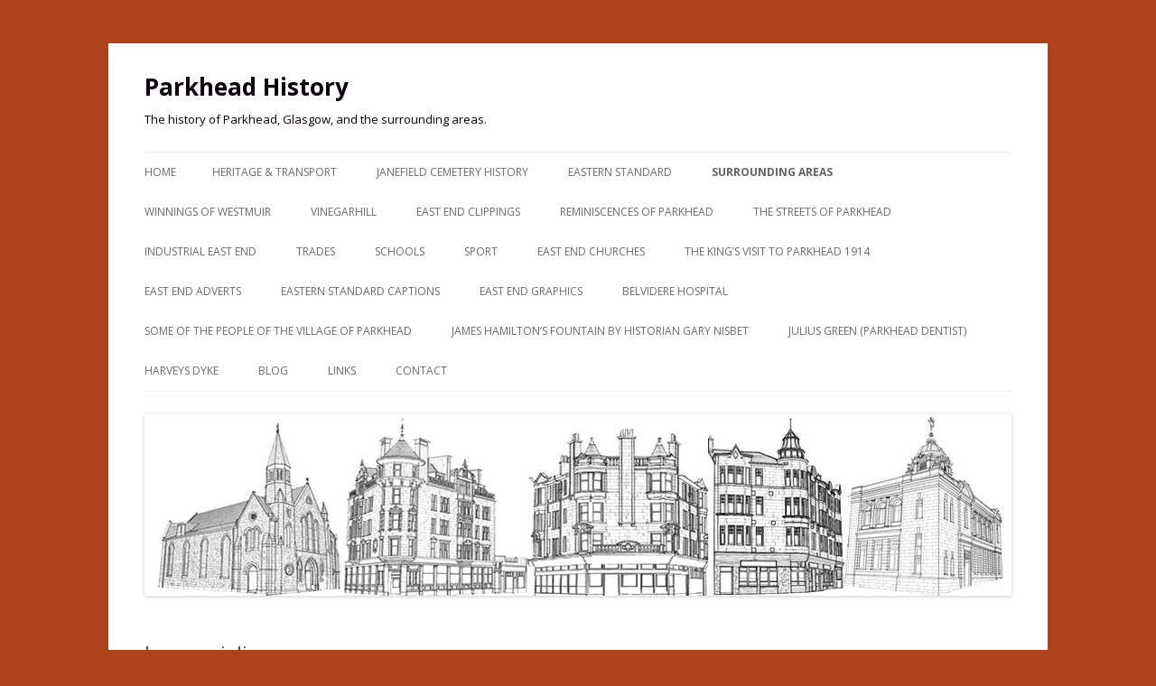

--- FILE ---
content_type: text/html; charset=UTF-8
request_url: http://parkheadhistory.com/surrounding-areas/calton/the-barras-and-maggie-mciver/barras-cieling/
body_size: 13967
content:
<!DOCTYPE html>
<!--[if IE 7]>
<html class="ie ie7" lang="en-US">
<![endif]-->
<!--[if IE 8]>
<html class="ie ie8" lang="en-US">
<![endif]-->
<!--[if !(IE 7) & !(IE 8)]><!-->
<html lang="en-US">
<!--<![endif]-->
<head>
<meta charset="UTF-8" />
<meta name="viewport" content="width=device-width" />
<title>barras cieling - Parkhead History</title>
<link rel="profile" href="http://gmpg.org/xfn/11" />
<link rel="pingback" href="http://parkheadhistory.com/xmlrpc.php">
<!--[if lt IE 9]>
<script src="http://parkheadhistory.com/wp-content/themes/twentytwelve/js/html5.js" type="text/javascript"></script>
<![endif]-->
<meta name='robots' content='index, follow, max-image-preview:large, max-snippet:-1, max-video-preview:-1' />
	<style>img:is([sizes="auto" i], [sizes^="auto," i]) { contain-intrinsic-size: 3000px 1500px }</style>
	
	<!-- This site is optimized with the Yoast SEO plugin v26.0 - https://yoast.com/wordpress/plugins/seo/ -->
	<link rel="canonical" href="http://parkheadhistory.com/surrounding-areas/calton/the-barras-and-maggie-mciver/barras-cieling/" />
	<meta property="og:locale" content="en_US" />
	<meta property="og:type" content="article" />
	<meta property="og:title" content="barras cieling - Parkhead History" />
	<meta property="og:url" content="http://parkheadhistory.com/surrounding-areas/calton/the-barras-and-maggie-mciver/barras-cieling/" />
	<meta property="og:site_name" content="Parkhead History" />
	<meta property="og:image" content="http://parkheadhistory.com/surrounding-areas/calton/the-barras-and-maggie-mciver/barras-cieling" />
	<meta property="og:image:width" content="1024" />
	<meta property="og:image:height" content="768" />
	<meta property="og:image:type" content="image/jpeg" />
	<meta name="twitter:card" content="summary_large_image" />
	<script type="application/ld+json" class="yoast-schema-graph">{"@context":"https://schema.org","@graph":[{"@type":"WebPage","@id":"http://parkheadhistory.com/surrounding-areas/calton/the-barras-and-maggie-mciver/barras-cieling/","url":"http://parkheadhistory.com/surrounding-areas/calton/the-barras-and-maggie-mciver/barras-cieling/","name":"barras cieling - Parkhead History","isPartOf":{"@id":"http://parkheadhistory.com/#website"},"primaryImageOfPage":{"@id":"http://parkheadhistory.com/surrounding-areas/calton/the-barras-and-maggie-mciver/barras-cieling/#primaryimage"},"image":{"@id":"http://parkheadhistory.com/surrounding-areas/calton/the-barras-and-maggie-mciver/barras-cieling/#primaryimage"},"thumbnailUrl":"http://parkheadhistory.com/wp-content/uploads/2021/03/barras-cieling.jpg","datePublished":"2021-03-11T19:14:08+00:00","breadcrumb":{"@id":"http://parkheadhistory.com/surrounding-areas/calton/the-barras-and-maggie-mciver/barras-cieling/#breadcrumb"},"inLanguage":"en-US","potentialAction":[{"@type":"ReadAction","target":["http://parkheadhistory.com/surrounding-areas/calton/the-barras-and-maggie-mciver/barras-cieling/"]}]},{"@type":"ImageObject","inLanguage":"en-US","@id":"http://parkheadhistory.com/surrounding-areas/calton/the-barras-and-maggie-mciver/barras-cieling/#primaryimage","url":"http://parkheadhistory.com/wp-content/uploads/2021/03/barras-cieling.jpg","contentUrl":"http://parkheadhistory.com/wp-content/uploads/2021/03/barras-cieling.jpg","width":1024,"height":768},{"@type":"BreadcrumbList","@id":"http://parkheadhistory.com/surrounding-areas/calton/the-barras-and-maggie-mciver/barras-cieling/#breadcrumb","itemListElement":[{"@type":"ListItem","position":1,"name":"Home","item":"http://parkheadhistory.com/"},{"@type":"ListItem","position":2,"name":"barras cieling"}]},{"@type":"WebSite","@id":"http://parkheadhistory.com/#website","url":"http://parkheadhistory.com/","name":"Parkhead History","description":"The history of Parkhead, Glasgow, and the surrounding areas.","potentialAction":[{"@type":"SearchAction","target":{"@type":"EntryPoint","urlTemplate":"http://parkheadhistory.com/?s={search_term_string}"},"query-input":{"@type":"PropertyValueSpecification","valueRequired":true,"valueName":"search_term_string"}}],"inLanguage":"en-US"}]}</script>
	<!-- / Yoast SEO plugin. -->


<link rel='dns-prefetch' href='//fonts.googleapis.com' />
<link href='https://fonts.gstatic.com' crossorigin rel='preconnect' />
<link rel="alternate" type="application/rss+xml" title="Parkhead History &raquo; Feed" href="http://parkheadhistory.com/feed/" />
<link rel="alternate" type="application/rss+xml" title="Parkhead History &raquo; Comments Feed" href="http://parkheadhistory.com/comments/feed/" />
<link rel="alternate" type="application/rss+xml" title="Parkhead History &raquo; barras cieling Comments Feed" href="http://parkheadhistory.com/wp-content/uploads/2021/03/barras-cieling.jpg/feed/" />
<script type="text/javascript">
/* <![CDATA[ */
window._wpemojiSettings = {"baseUrl":"https:\/\/s.w.org\/images\/core\/emoji\/16.0.1\/72x72\/","ext":".png","svgUrl":"https:\/\/s.w.org\/images\/core\/emoji\/16.0.1\/svg\/","svgExt":".svg","source":{"concatemoji":"http:\/\/parkheadhistory.com\/wp-includes\/js\/wp-emoji-release.min.js?ver=6.8.3"}};
/*! This file is auto-generated */
!function(s,n){var o,i,e;function c(e){try{var t={supportTests:e,timestamp:(new Date).valueOf()};sessionStorage.setItem(o,JSON.stringify(t))}catch(e){}}function p(e,t,n){e.clearRect(0,0,e.canvas.width,e.canvas.height),e.fillText(t,0,0);var t=new Uint32Array(e.getImageData(0,0,e.canvas.width,e.canvas.height).data),a=(e.clearRect(0,0,e.canvas.width,e.canvas.height),e.fillText(n,0,0),new Uint32Array(e.getImageData(0,0,e.canvas.width,e.canvas.height).data));return t.every(function(e,t){return e===a[t]})}function u(e,t){e.clearRect(0,0,e.canvas.width,e.canvas.height),e.fillText(t,0,0);for(var n=e.getImageData(16,16,1,1),a=0;a<n.data.length;a++)if(0!==n.data[a])return!1;return!0}function f(e,t,n,a){switch(t){case"flag":return n(e,"\ud83c\udff3\ufe0f\u200d\u26a7\ufe0f","\ud83c\udff3\ufe0f\u200b\u26a7\ufe0f")?!1:!n(e,"\ud83c\udde8\ud83c\uddf6","\ud83c\udde8\u200b\ud83c\uddf6")&&!n(e,"\ud83c\udff4\udb40\udc67\udb40\udc62\udb40\udc65\udb40\udc6e\udb40\udc67\udb40\udc7f","\ud83c\udff4\u200b\udb40\udc67\u200b\udb40\udc62\u200b\udb40\udc65\u200b\udb40\udc6e\u200b\udb40\udc67\u200b\udb40\udc7f");case"emoji":return!a(e,"\ud83e\udedf")}return!1}function g(e,t,n,a){var r="undefined"!=typeof WorkerGlobalScope&&self instanceof WorkerGlobalScope?new OffscreenCanvas(300,150):s.createElement("canvas"),o=r.getContext("2d",{willReadFrequently:!0}),i=(o.textBaseline="top",o.font="600 32px Arial",{});return e.forEach(function(e){i[e]=t(o,e,n,a)}),i}function t(e){var t=s.createElement("script");t.src=e,t.defer=!0,s.head.appendChild(t)}"undefined"!=typeof Promise&&(o="wpEmojiSettingsSupports",i=["flag","emoji"],n.supports={everything:!0,everythingExceptFlag:!0},e=new Promise(function(e){s.addEventListener("DOMContentLoaded",e,{once:!0})}),new Promise(function(t){var n=function(){try{var e=JSON.parse(sessionStorage.getItem(o));if("object"==typeof e&&"number"==typeof e.timestamp&&(new Date).valueOf()<e.timestamp+604800&&"object"==typeof e.supportTests)return e.supportTests}catch(e){}return null}();if(!n){if("undefined"!=typeof Worker&&"undefined"!=typeof OffscreenCanvas&&"undefined"!=typeof URL&&URL.createObjectURL&&"undefined"!=typeof Blob)try{var e="postMessage("+g.toString()+"("+[JSON.stringify(i),f.toString(),p.toString(),u.toString()].join(",")+"));",a=new Blob([e],{type:"text/javascript"}),r=new Worker(URL.createObjectURL(a),{name:"wpTestEmojiSupports"});return void(r.onmessage=function(e){c(n=e.data),r.terminate(),t(n)})}catch(e){}c(n=g(i,f,p,u))}t(n)}).then(function(e){for(var t in e)n.supports[t]=e[t],n.supports.everything=n.supports.everything&&n.supports[t],"flag"!==t&&(n.supports.everythingExceptFlag=n.supports.everythingExceptFlag&&n.supports[t]);n.supports.everythingExceptFlag=n.supports.everythingExceptFlag&&!n.supports.flag,n.DOMReady=!1,n.readyCallback=function(){n.DOMReady=!0}}).then(function(){return e}).then(function(){var e;n.supports.everything||(n.readyCallback(),(e=n.source||{}).concatemoji?t(e.concatemoji):e.wpemoji&&e.twemoji&&(t(e.twemoji),t(e.wpemoji)))}))}((window,document),window._wpemojiSettings);
/* ]]> */
</script>
<link rel='stylesheet' id='shadowbox-css-css' href='http://parkheadhistory.com/wp-content/uploads/shadowbox-js/src/shadowbox.css?ver=3.0.3' type='text/css' media='screen' />
<link rel='stylesheet' id='shadowbox-extras-css' href='http://parkheadhistory.com/wp-content/plugins/shadowbox-js/css/extras.css?ver=3.0.3.10' type='text/css' media='screen' />
<style id='wp-emoji-styles-inline-css' type='text/css'>

	img.wp-smiley, img.emoji {
		display: inline !important;
		border: none !important;
		box-shadow: none !important;
		height: 1em !important;
		width: 1em !important;
		margin: 0 0.07em !important;
		vertical-align: -0.1em !important;
		background: none !important;
		padding: 0 !important;
	}
</style>
<link rel='stylesheet' id='wp-block-library-css' href='http://parkheadhistory.com/wp-includes/css/dist/block-library/style.min.css?ver=6.8.3' type='text/css' media='all' />
<style id='wp-block-library-theme-inline-css' type='text/css'>
.wp-block-audio :where(figcaption){color:#555;font-size:13px;text-align:center}.is-dark-theme .wp-block-audio :where(figcaption){color:#ffffffa6}.wp-block-audio{margin:0 0 1em}.wp-block-code{border:1px solid #ccc;border-radius:4px;font-family:Menlo,Consolas,monaco,monospace;padding:.8em 1em}.wp-block-embed :where(figcaption){color:#555;font-size:13px;text-align:center}.is-dark-theme .wp-block-embed :where(figcaption){color:#ffffffa6}.wp-block-embed{margin:0 0 1em}.blocks-gallery-caption{color:#555;font-size:13px;text-align:center}.is-dark-theme .blocks-gallery-caption{color:#ffffffa6}:root :where(.wp-block-image figcaption){color:#555;font-size:13px;text-align:center}.is-dark-theme :root :where(.wp-block-image figcaption){color:#ffffffa6}.wp-block-image{margin:0 0 1em}.wp-block-pullquote{border-bottom:4px solid;border-top:4px solid;color:currentColor;margin-bottom:1.75em}.wp-block-pullquote cite,.wp-block-pullquote footer,.wp-block-pullquote__citation{color:currentColor;font-size:.8125em;font-style:normal;text-transform:uppercase}.wp-block-quote{border-left:.25em solid;margin:0 0 1.75em;padding-left:1em}.wp-block-quote cite,.wp-block-quote footer{color:currentColor;font-size:.8125em;font-style:normal;position:relative}.wp-block-quote:where(.has-text-align-right){border-left:none;border-right:.25em solid;padding-left:0;padding-right:1em}.wp-block-quote:where(.has-text-align-center){border:none;padding-left:0}.wp-block-quote.is-large,.wp-block-quote.is-style-large,.wp-block-quote:where(.is-style-plain){border:none}.wp-block-search .wp-block-search__label{font-weight:700}.wp-block-search__button{border:1px solid #ccc;padding:.375em .625em}:where(.wp-block-group.has-background){padding:1.25em 2.375em}.wp-block-separator.has-css-opacity{opacity:.4}.wp-block-separator{border:none;border-bottom:2px solid;margin-left:auto;margin-right:auto}.wp-block-separator.has-alpha-channel-opacity{opacity:1}.wp-block-separator:not(.is-style-wide):not(.is-style-dots){width:100px}.wp-block-separator.has-background:not(.is-style-dots){border-bottom:none;height:1px}.wp-block-separator.has-background:not(.is-style-wide):not(.is-style-dots){height:2px}.wp-block-table{margin:0 0 1em}.wp-block-table td,.wp-block-table th{word-break:normal}.wp-block-table :where(figcaption){color:#555;font-size:13px;text-align:center}.is-dark-theme .wp-block-table :where(figcaption){color:#ffffffa6}.wp-block-video :where(figcaption){color:#555;font-size:13px;text-align:center}.is-dark-theme .wp-block-video :where(figcaption){color:#ffffffa6}.wp-block-video{margin:0 0 1em}:root :where(.wp-block-template-part.has-background){margin-bottom:0;margin-top:0;padding:1.25em 2.375em}
</style>
<style id='classic-theme-styles-inline-css' type='text/css'>
/*! This file is auto-generated */
.wp-block-button__link{color:#fff;background-color:#32373c;border-radius:9999px;box-shadow:none;text-decoration:none;padding:calc(.667em + 2px) calc(1.333em + 2px);font-size:1.125em}.wp-block-file__button{background:#32373c;color:#fff;text-decoration:none}
</style>
<style id='pdfemb-pdf-embedder-viewer-style-inline-css' type='text/css'>
.wp-block-pdfemb-pdf-embedder-viewer{max-width:none}

</style>
<style id='global-styles-inline-css' type='text/css'>
:root{--wp--preset--aspect-ratio--square: 1;--wp--preset--aspect-ratio--4-3: 4/3;--wp--preset--aspect-ratio--3-4: 3/4;--wp--preset--aspect-ratio--3-2: 3/2;--wp--preset--aspect-ratio--2-3: 2/3;--wp--preset--aspect-ratio--16-9: 16/9;--wp--preset--aspect-ratio--9-16: 9/16;--wp--preset--color--black: #000000;--wp--preset--color--cyan-bluish-gray: #abb8c3;--wp--preset--color--white: #fff;--wp--preset--color--pale-pink: #f78da7;--wp--preset--color--vivid-red: #cf2e2e;--wp--preset--color--luminous-vivid-orange: #ff6900;--wp--preset--color--luminous-vivid-amber: #fcb900;--wp--preset--color--light-green-cyan: #7bdcb5;--wp--preset--color--vivid-green-cyan: #00d084;--wp--preset--color--pale-cyan-blue: #8ed1fc;--wp--preset--color--vivid-cyan-blue: #0693e3;--wp--preset--color--vivid-purple: #9b51e0;--wp--preset--color--blue: #21759b;--wp--preset--color--dark-gray: #444;--wp--preset--color--medium-gray: #9f9f9f;--wp--preset--color--light-gray: #e6e6e6;--wp--preset--gradient--vivid-cyan-blue-to-vivid-purple: linear-gradient(135deg,rgba(6,147,227,1) 0%,rgb(155,81,224) 100%);--wp--preset--gradient--light-green-cyan-to-vivid-green-cyan: linear-gradient(135deg,rgb(122,220,180) 0%,rgb(0,208,130) 100%);--wp--preset--gradient--luminous-vivid-amber-to-luminous-vivid-orange: linear-gradient(135deg,rgba(252,185,0,1) 0%,rgba(255,105,0,1) 100%);--wp--preset--gradient--luminous-vivid-orange-to-vivid-red: linear-gradient(135deg,rgba(255,105,0,1) 0%,rgb(207,46,46) 100%);--wp--preset--gradient--very-light-gray-to-cyan-bluish-gray: linear-gradient(135deg,rgb(238,238,238) 0%,rgb(169,184,195) 100%);--wp--preset--gradient--cool-to-warm-spectrum: linear-gradient(135deg,rgb(74,234,220) 0%,rgb(151,120,209) 20%,rgb(207,42,186) 40%,rgb(238,44,130) 60%,rgb(251,105,98) 80%,rgb(254,248,76) 100%);--wp--preset--gradient--blush-light-purple: linear-gradient(135deg,rgb(255,206,236) 0%,rgb(152,150,240) 100%);--wp--preset--gradient--blush-bordeaux: linear-gradient(135deg,rgb(254,205,165) 0%,rgb(254,45,45) 50%,rgb(107,0,62) 100%);--wp--preset--gradient--luminous-dusk: linear-gradient(135deg,rgb(255,203,112) 0%,rgb(199,81,192) 50%,rgb(65,88,208) 100%);--wp--preset--gradient--pale-ocean: linear-gradient(135deg,rgb(255,245,203) 0%,rgb(182,227,212) 50%,rgb(51,167,181) 100%);--wp--preset--gradient--electric-grass: linear-gradient(135deg,rgb(202,248,128) 0%,rgb(113,206,126) 100%);--wp--preset--gradient--midnight: linear-gradient(135deg,rgb(2,3,129) 0%,rgb(40,116,252) 100%);--wp--preset--font-size--small: 13px;--wp--preset--font-size--medium: 20px;--wp--preset--font-size--large: 36px;--wp--preset--font-size--x-large: 42px;--wp--preset--spacing--20: 0.44rem;--wp--preset--spacing--30: 0.67rem;--wp--preset--spacing--40: 1rem;--wp--preset--spacing--50: 1.5rem;--wp--preset--spacing--60: 2.25rem;--wp--preset--spacing--70: 3.38rem;--wp--preset--spacing--80: 5.06rem;--wp--preset--shadow--natural: 6px 6px 9px rgba(0, 0, 0, 0.2);--wp--preset--shadow--deep: 12px 12px 50px rgba(0, 0, 0, 0.4);--wp--preset--shadow--sharp: 6px 6px 0px rgba(0, 0, 0, 0.2);--wp--preset--shadow--outlined: 6px 6px 0px -3px rgba(255, 255, 255, 1), 6px 6px rgba(0, 0, 0, 1);--wp--preset--shadow--crisp: 6px 6px 0px rgba(0, 0, 0, 1);}:where(.is-layout-flex){gap: 0.5em;}:where(.is-layout-grid){gap: 0.5em;}body .is-layout-flex{display: flex;}.is-layout-flex{flex-wrap: wrap;align-items: center;}.is-layout-flex > :is(*, div){margin: 0;}body .is-layout-grid{display: grid;}.is-layout-grid > :is(*, div){margin: 0;}:where(.wp-block-columns.is-layout-flex){gap: 2em;}:where(.wp-block-columns.is-layout-grid){gap: 2em;}:where(.wp-block-post-template.is-layout-flex){gap: 1.25em;}:where(.wp-block-post-template.is-layout-grid){gap: 1.25em;}.has-black-color{color: var(--wp--preset--color--black) !important;}.has-cyan-bluish-gray-color{color: var(--wp--preset--color--cyan-bluish-gray) !important;}.has-white-color{color: var(--wp--preset--color--white) !important;}.has-pale-pink-color{color: var(--wp--preset--color--pale-pink) !important;}.has-vivid-red-color{color: var(--wp--preset--color--vivid-red) !important;}.has-luminous-vivid-orange-color{color: var(--wp--preset--color--luminous-vivid-orange) !important;}.has-luminous-vivid-amber-color{color: var(--wp--preset--color--luminous-vivid-amber) !important;}.has-light-green-cyan-color{color: var(--wp--preset--color--light-green-cyan) !important;}.has-vivid-green-cyan-color{color: var(--wp--preset--color--vivid-green-cyan) !important;}.has-pale-cyan-blue-color{color: var(--wp--preset--color--pale-cyan-blue) !important;}.has-vivid-cyan-blue-color{color: var(--wp--preset--color--vivid-cyan-blue) !important;}.has-vivid-purple-color{color: var(--wp--preset--color--vivid-purple) !important;}.has-black-background-color{background-color: var(--wp--preset--color--black) !important;}.has-cyan-bluish-gray-background-color{background-color: var(--wp--preset--color--cyan-bluish-gray) !important;}.has-white-background-color{background-color: var(--wp--preset--color--white) !important;}.has-pale-pink-background-color{background-color: var(--wp--preset--color--pale-pink) !important;}.has-vivid-red-background-color{background-color: var(--wp--preset--color--vivid-red) !important;}.has-luminous-vivid-orange-background-color{background-color: var(--wp--preset--color--luminous-vivid-orange) !important;}.has-luminous-vivid-amber-background-color{background-color: var(--wp--preset--color--luminous-vivid-amber) !important;}.has-light-green-cyan-background-color{background-color: var(--wp--preset--color--light-green-cyan) !important;}.has-vivid-green-cyan-background-color{background-color: var(--wp--preset--color--vivid-green-cyan) !important;}.has-pale-cyan-blue-background-color{background-color: var(--wp--preset--color--pale-cyan-blue) !important;}.has-vivid-cyan-blue-background-color{background-color: var(--wp--preset--color--vivid-cyan-blue) !important;}.has-vivid-purple-background-color{background-color: var(--wp--preset--color--vivid-purple) !important;}.has-black-border-color{border-color: var(--wp--preset--color--black) !important;}.has-cyan-bluish-gray-border-color{border-color: var(--wp--preset--color--cyan-bluish-gray) !important;}.has-white-border-color{border-color: var(--wp--preset--color--white) !important;}.has-pale-pink-border-color{border-color: var(--wp--preset--color--pale-pink) !important;}.has-vivid-red-border-color{border-color: var(--wp--preset--color--vivid-red) !important;}.has-luminous-vivid-orange-border-color{border-color: var(--wp--preset--color--luminous-vivid-orange) !important;}.has-luminous-vivid-amber-border-color{border-color: var(--wp--preset--color--luminous-vivid-amber) !important;}.has-light-green-cyan-border-color{border-color: var(--wp--preset--color--light-green-cyan) !important;}.has-vivid-green-cyan-border-color{border-color: var(--wp--preset--color--vivid-green-cyan) !important;}.has-pale-cyan-blue-border-color{border-color: var(--wp--preset--color--pale-cyan-blue) !important;}.has-vivid-cyan-blue-border-color{border-color: var(--wp--preset--color--vivid-cyan-blue) !important;}.has-vivid-purple-border-color{border-color: var(--wp--preset--color--vivid-purple) !important;}.has-vivid-cyan-blue-to-vivid-purple-gradient-background{background: var(--wp--preset--gradient--vivid-cyan-blue-to-vivid-purple) !important;}.has-light-green-cyan-to-vivid-green-cyan-gradient-background{background: var(--wp--preset--gradient--light-green-cyan-to-vivid-green-cyan) !important;}.has-luminous-vivid-amber-to-luminous-vivid-orange-gradient-background{background: var(--wp--preset--gradient--luminous-vivid-amber-to-luminous-vivid-orange) !important;}.has-luminous-vivid-orange-to-vivid-red-gradient-background{background: var(--wp--preset--gradient--luminous-vivid-orange-to-vivid-red) !important;}.has-very-light-gray-to-cyan-bluish-gray-gradient-background{background: var(--wp--preset--gradient--very-light-gray-to-cyan-bluish-gray) !important;}.has-cool-to-warm-spectrum-gradient-background{background: var(--wp--preset--gradient--cool-to-warm-spectrum) !important;}.has-blush-light-purple-gradient-background{background: var(--wp--preset--gradient--blush-light-purple) !important;}.has-blush-bordeaux-gradient-background{background: var(--wp--preset--gradient--blush-bordeaux) !important;}.has-luminous-dusk-gradient-background{background: var(--wp--preset--gradient--luminous-dusk) !important;}.has-pale-ocean-gradient-background{background: var(--wp--preset--gradient--pale-ocean) !important;}.has-electric-grass-gradient-background{background: var(--wp--preset--gradient--electric-grass) !important;}.has-midnight-gradient-background{background: var(--wp--preset--gradient--midnight) !important;}.has-small-font-size{font-size: var(--wp--preset--font-size--small) !important;}.has-medium-font-size{font-size: var(--wp--preset--font-size--medium) !important;}.has-large-font-size{font-size: var(--wp--preset--font-size--large) !important;}.has-x-large-font-size{font-size: var(--wp--preset--font-size--x-large) !important;}
:where(.wp-block-post-template.is-layout-flex){gap: 1.25em;}:where(.wp-block-post-template.is-layout-grid){gap: 1.25em;}
:where(.wp-block-columns.is-layout-flex){gap: 2em;}:where(.wp-block-columns.is-layout-grid){gap: 2em;}
:root :where(.wp-block-pullquote){font-size: 1.5em;line-height: 1.6;}
</style>
<link rel='stylesheet' id='cntctfrm_form_style-css' href='http://parkheadhistory.com/wp-content/plugins/contact-form-plugin/css/form_style.css?ver=4.3.4' type='text/css' media='all' />
<link rel='stylesheet' id='twentytwelve-fonts-css' href='https://fonts.googleapis.com/css?family=Open+Sans:400italic,700italic,400,700&#038;subset=latin,latin-ext' type='text/css' media='all' />
<link rel='stylesheet' id='twentytwelve-style-css' href='http://parkheadhistory.com/wp-content/themes/twentytwelve/style.css?ver=6.8.3' type='text/css' media='all' />
<link rel='stylesheet' id='twentytwelve-block-style-css' href='http://parkheadhistory.com/wp-content/themes/twentytwelve/css/blocks.css?ver=20181230' type='text/css' media='all' />
<!--[if lt IE 9]>
<link rel='stylesheet' id='twentytwelve-ie-css' href='http://parkheadhistory.com/wp-content/themes/twentytwelve/css/ie.css?ver=20121010' type='text/css' media='all' />
<![endif]-->
<script type="text/javascript" src="http://parkheadhistory.com/wp-includes/js/jquery/jquery.min.js?ver=3.7.1" id="jquery-core-js"></script>
<script type="text/javascript" src="http://parkheadhistory.com/wp-includes/js/jquery/jquery-migrate.min.js?ver=3.4.1" id="jquery-migrate-js"></script>
<link rel="https://api.w.org/" href="http://parkheadhistory.com/wp-json/" /><link rel="alternate" title="JSON" type="application/json" href="http://parkheadhistory.com/wp-json/wp/v2/media/12550" /><link rel="EditURI" type="application/rsd+xml" title="RSD" href="http://parkheadhistory.com/xmlrpc.php?rsd" />
<meta name="generator" content="WordPress 6.8.3" />
<link rel='shortlink' href='http://parkheadhistory.com/?p=12550' />
<link rel="alternate" title="oEmbed (JSON)" type="application/json+oembed" href="http://parkheadhistory.com/wp-json/oembed/1.0/embed?url=http%3A%2F%2Fparkheadhistory.com%2Fwp-content%2Fuploads%2F2021%2F03%2Fbarras-cieling.jpg" />
<link rel="alternate" title="oEmbed (XML)" type="text/xml+oembed" href="http://parkheadhistory.com/wp-json/oembed/1.0/embed?url=http%3A%2F%2Fparkheadhistory.com%2Fwp-content%2Fuploads%2F2021%2F03%2Fbarras-cieling.jpg&#038;format=xml" />
	<style type="text/css" id="twentytwelve-header-css">
			.site-header h1 a,
		.site-header h2 {
			color: #0a010a;
		}
		</style>
	<style type="text/css" id="custom-background-css">
body.custom-background { background-color: #ad421b; }
</style>
	</head>

<body class="attachment wp-singular attachment-template-default attachmentid-12550 attachment-jpeg custom-background wp-embed-responsive wp-theme-twentytwelve full-width custom-font-enabled single-author">
<div id="page" class="hfeed site">
	<header id="masthead" class="site-header" role="banner">
		<hgroup>
			<h1 class="site-title"><a href="http://parkheadhistory.com/" title="Parkhead History" rel="home">Parkhead History</a></h1>
			<h2 class="site-description">The history of Parkhead, Glasgow, and the surrounding areas.</h2>
		</hgroup>

		<nav id="site-navigation" class="main-navigation" role="navigation">
			<button class="menu-toggle">Menu</button>
			<a class="assistive-text" href="#content" title="Skip to content">Skip to content</a>
			<div class="nav-menu"><ul>
<li ><a href="http://parkheadhistory.com/">Home</a></li><li class="page_item page-item-4907 page_item_has_children"><a href="http://parkheadhistory.com/heritage-transport/">Heritage &#038; transport</a>
<ul class='children'>
	<li class="page_item page-item-510"><a href="http://parkheadhistory.com/heritage-transport/parkhead-heritage/">Parkhead Heritage</a></li>
	<li class="page_item page-item-4584"><a href="http://parkheadhistory.com/heritage-transport/parkhead-heritage-trail/">Parkhead Heritage Trail</a></li>
	<li class="page_item page-item-880"><a href="http://parkheadhistory.com/heritage-transport/images-transport/">Images &#038; Transport</a></li>
	<li class="page_item page-item-959"><a href="http://parkheadhistory.com/heritage-transport/images-transport-2/">Images &#038; Transport 2</a></li>
	<li class="page_item page-item-993"><a href="http://parkheadhistory.com/heritage-transport/images-transport-3/">Images &#038; Transport 3</a></li>
	<li class="page_item page-item-1066"><a href="http://parkheadhistory.com/heritage-transport/images-transport-4/">Images &#038; Transport 4</a></li>
	<li class="page_item page-item-1238"><a href="http://parkheadhistory.com/heritage-transport/1238-2/">Images &#038; Transport 5</a></li>
	<li class="page_item page-item-2213"><a href="http://parkheadhistory.com/heritage-transport/images-and-transport-6/">Images &#038; Transport 6</a></li>
	<li class="page_item page-item-2339"><a href="http://parkheadhistory.com/heritage-transport/images-transport-7/">Images &#038; Transport 7</a></li>
	<li class="page_item page-item-2938"><a href="http://parkheadhistory.com/heritage-transport/images-transport-8/">Images &#038; Transport 8</a></li>
	<li class="page_item page-item-4501"><a href="http://parkheadhistory.com/heritage-transport/images-transport-9/">Images &#038; Transport 9</a></li>
	<li class="page_item page-item-425"><a href="http://parkheadhistory.com/heritage-transport/parkhead-community-fire-station/">Parkhead Community Fire Station</a></li>
</ul>
</li>
<li class="page_item page-item-4 page_item_has_children"><a href="http://parkheadhistory.com/janefield-cemetery/">Janefield Cemetery History</a>
<ul class='children'>
	<li class="page_item page-item-85"><a href="http://parkheadhistory.com/janefield-cemetery/janefield-maps/">Janefield maps</a></li>
	<li class="page_item page-item-7653"><a href="http://parkheadhistory.com/janefield-cemetery/eastern-necropolis-brochure-1847/">Eastern Necropolis brochure 1847</a></li>
	<li class="page_item page-item-24"><a href="http://parkheadhistory.com/janefield-cemetery/janefeild-2/">Janefield Merchants</a></li>
	<li class="page_item page-item-130"><a href="http://parkheadhistory.com/janefield-cemetery/janefield-merchants-2/">Janefield Merchants 2</a></li>
	<li class="page_item page-item-209"><a href="http://parkheadhistory.com/janefield-cemetery/janefield-merchants-3/">Janefield Merchants 3</a></li>
	<li class="page_item page-item-933"><a href="http://parkheadhistory.com/janefield-cemetery/janefield-merchants-5/">Janefield Merchants 5</a></li>
	<li class="page_item page-item-322"><a href="http://parkheadhistory.com/janefield-cemetery/janefield-merchants-4/">Janefield Merchants 4</a></li>
	<li class="page_item page-item-12194"><a href="http://parkheadhistory.com/janefield-cemetery/jewish-section-2/">Jewish Section</a></li>
	<li class="page_item page-item-260"><a href="http://parkheadhistory.com/janefield-cemetery/janefield-war-dead/">Janefield War Dead</a></li>
	<li class="page_item page-item-902"><a href="http://parkheadhistory.com/janefield-cemetery/amazing-vandalism-at-jeanfield-cemetery/">AMAZING VANDALISM AT JEANFIELD CEMETERY</a></li>
	<li class="page_item page-item-5546"><a href="http://parkheadhistory.com/janefield-cemetery/parkhead-roll-honour/">Parkhead Roll Of Honour</a></li>
</ul>
</li>
<li class="page_item page-item-405 page_item_has_children"><a href="http://parkheadhistory.com/eastern-standard/">Eastern Standard</a>
<ul class='children'>
	<li class="page_item page-item-2816 page_item_has_children"><a href="http://parkheadhistory.com/eastern-standard/eastern-standard-1920s/">Eastern Standard 1920&#8217;s</a>
	<ul class='children'>
		<li class="page_item page-item-476"><a href="http://parkheadhistory.com/eastern-standard/eastern-standard-1920s/dalmarnock-street/">Dalmarnock Street</a></li>
		<li class="page_item page-item-443"><a href="http://parkheadhistory.com/eastern-standard/eastern-standard-1920s/the-shinty-ha/">The Shinty Ha</a></li>
		<li class="page_item page-item-2636"><a href="http://parkheadhistory.com/eastern-standard/eastern-standard-1920s/celtic-and-rangers-old-timers/">Celtic And Rangers Old Timers</a></li>
		<li class="page_item page-item-2798"><a href="http://parkheadhistory.com/eastern-standard/eastern-standard-1920s/parkhead-find/">Parkhead Find</a></li>
		<li class="page_item page-item-2801"><a href="http://parkheadhistory.com/eastern-standard/eastern-standard-1920s/historic-hart-street/">Historic Hart Street</a></li>
		<li class="page_item page-item-2498"><a href="http://parkheadhistory.com/eastern-standard/eastern-standard-1920s/parkhead-military-funeral/">PARKHEAD MILITARY FUNERAL</a></li>
		<li class="page_item page-item-3090"><a href="http://parkheadhistory.com/eastern-standard/eastern-standard-1920s/the-price-of-gas/">The Price of Gas</a></li>
		<li class="page_item page-item-3096"><a href="http://parkheadhistory.com/eastern-standard/eastern-standard-1920s/john-lyle-coy-ltd/">John Lyle &#038; Coy. Ltd.</a></li>
		<li class="page_item page-item-3108"><a href="http://parkheadhistory.com/eastern-standard/eastern-standard-1920s/glasgow-green/">Glasgow Green</a></li>
		<li class="page_item page-item-12833"><a href="http://parkheadhistory.com/eastern-standard/eastern-standard-1920s/from-glasgow-green-to-vinegarhill-by-old-harry/">From Glasgow Green to Vinegarhill by Old Harry</a></li>
	</ul>
</li>
	<li class="page_item page-item-2818 page_item_has_children"><a href="http://parkheadhistory.com/eastern-standard/eastern-standard-1930s/">Eastern Standard 1930&#8217;s</a>
	<ul class='children'>
		<li class="page_item page-item-449"><a href="http://parkheadhistory.com/eastern-standard/eastern-standard-1930s/alexander-crukshanks-football-tragedy/">Alexander Cruickshanks Football Tragedy</a></li>
		<li class="page_item page-item-422"><a href="http://parkheadhistory.com/eastern-standard/eastern-standard-1930s/famous-gallowgate-hall-doomed/">Famous Gallowgate Hall Doomed (Vinegarhill)</a></li>
		<li class="page_item page-item-472"><a href="http://parkheadhistory.com/eastern-standard/eastern-standard-1930s/parkhead-lives-in-hope/">Parkhead Lives In Hope</a></li>
		<li class="page_item page-item-694"><a href="http://parkheadhistory.com/eastern-standard/eastern-standard-1930s/famous-sunday-school-marks-seventieth-birthday/">Famous Sunday School Marks Seventieth Birthday</a></li>
		<li class="page_item page-item-898"><a href="http://parkheadhistory.com/eastern-standard/eastern-standard-1930s/amazing-vandalism-at-jeanfield-cemetery/">Amazing Vandalism At Jeanfield Cemetery</a></li>
		<li class="page_item page-item-2743"><a href="http://parkheadhistory.com/eastern-standard/eastern-standard-1930s/old-gangs-recalled/">Old Gangs Recalled</a></li>
		<li class="page_item page-item-2774"><a href="http://parkheadhistory.com/eastern-standard/eastern-standard-1930s/kabul-to-kandahar/">Kabul To Kandahar</a></li>
		<li class="page_item page-item-2855"><a href="http://parkheadhistory.com/eastern-standard/eastern-standard-1930s/parkhead-schools-fishy-present/">Parkhead School&#8217;s Fishy Present</a></li>
		<li class="page_item page-item-2788"><a href="http://parkheadhistory.com/eastern-standard/eastern-standard-1930s/millroad-street-was-rural-lane/">MILLROAD STREET WAS RURAL LANE</a></li>
		<li class="page_item page-item-3077"><a href="http://parkheadhistory.com/eastern-standard/eastern-standard-1930s/how-the-high-street-has-changed/">How The High Street Has Changed</a></li>
		<li class="page_item page-item-3104"><a href="http://parkheadhistory.com/eastern-standard/eastern-standard-1930s/east-end-boy-who-founded-industry/">East End Boy Who Founded Industry</a></li>
		<li class="page_item page-item-3387"><a href="http://parkheadhistory.com/eastern-standard/eastern-standard-1930s/dalmarnock%e2%80%99s-new-super-cinema/">DALMARNOCK’S NEW SUPER CINEMA</a></li>
		<li class="page_item page-item-3630"><a href="http://parkheadhistory.com/eastern-standard/eastern-standard-1930s/the-laureate-of-the-nursery/">The Laureate of The Nursery</a></li>
		<li class="page_item page-item-3383"><a href="http://parkheadhistory.com/eastern-standard/eastern-standard-1930s/3383-2/">DALMARNOCK’S NEW SUPER CINEMA</a></li>
		<li class="page_item page-item-3135"><a href="http://parkheadhistory.com/eastern-standard/eastern-standard-1930s/david-fulton-parkhead-artist/">David Fulton ,Parkhead Artist</a></li>
		<li class="page_item page-item-3994"><a href="http://parkheadhistory.com/eastern-standard/eastern-standard-1930s/camlachie-for-barrels/">Camlachie for Barrels</a></li>
	</ul>
</li>
	<li class="page_item page-item-2821 page_item_has_children"><a href="http://parkheadhistory.com/eastern-standard/eastern-standard-1940s/">Eastern Standard 1940&#8217;s</a>
	<ul class='children'>
		<li class="page_item page-item-1711"><a href="http://parkheadhistory.com/eastern-standard/eastern-standard-1940s/1711-2/">Death of Lt.-Col. Barr,T.D.</a></li>
		<li class="page_item page-item-1298"><a href="http://parkheadhistory.com/eastern-standard/eastern-standard-1940s/1298-2/">The Umbrella Can’t Be Moved</a></li>
		<li class="page_item page-item-2892"><a href="http://parkheadhistory.com/eastern-standard/eastern-standard-1940s/henry-may-v-c/">Henry May V.C.</a></li>
		<li class="page_item page-item-2919"><a href="http://parkheadhistory.com/eastern-standard/eastern-standard-1940s/king-and-queens-visit/">King and Queens Visit</a></li>
		<li class="page_item page-item-2932"><a href="http://parkheadhistory.com/eastern-standard/eastern-standard-1940s/prominent-showman/">Prominent Showman</a></li>
		<li class="page_item page-item-3083"><a href="http://parkheadhistory.com/eastern-standard/eastern-standard-1940s/sir-patrick-dollan/">Sir Patrick Dollan</a></li>
		<li class="page_item page-item-3122"><a href="http://parkheadhistory.com/eastern-standard/eastern-standard-1940s/mr-john-cadona/">Mr John Cadona</a></li>
		<li class="page_item page-item-3313"><a href="http://parkheadhistory.com/eastern-standard/eastern-standard-1940s/beardmore-director-honoured/">Beardmore Director Honoured</a></li>
		<li class="page_item page-item-4131"><a href="http://parkheadhistory.com/eastern-standard/eastern-standard-1940s/two-famous-boxers-retire/">Two Famous Boxers Retire</a></li>
		<li class="page_item page-item-4128"><a href="http://parkheadhistory.com/eastern-standard/eastern-standard-1940s/4128-2/">Two Famous Boxers Retire</a></li>
	</ul>
</li>
	<li class="page_item page-item-2823 page_item_has_children"><a href="http://parkheadhistory.com/eastern-standard/eastern-standard-1950s/">Eastern Standard 1950&#8217;s</a>
	<ul class='children'>
		<li class="page_item page-item-1934"><a href="http://parkheadhistory.com/eastern-standard/eastern-standard-1950s/highland-gathering-at-celtic-park/">Highland Gathering at Celtic Park</a></li>
		<li class="page_item page-item-2066"><a href="http://parkheadhistory.com/eastern-standard/eastern-standard-1950s/parkhead-cafe-owner-brings-santa-a-month-early-to-local-children/">Parkhead Cafe Owner Tony Capaldi</a></li>
		<li class="page_item page-item-2703"><a href="http://parkheadhistory.com/eastern-standard/eastern-standard-1950s/f-w-woolworths-and-company/">F.W. Woolworths and Company</a></li>
		<li class="page_item page-item-1946"><a href="http://parkheadhistory.com/eastern-standard/eastern-standard-1950s/robert-quigley-riverside-school/">Robert Quigley (Riverside School)</a></li>
		<li class="page_item page-item-2966"><a href="http://parkheadhistory.com/eastern-standard/eastern-standard-1950s/visit-to-olympia-centenary-celebrations/">Visit to Olympia centenary Celebrations</a></li>
		<li class="page_item page-item-3660"><a href="http://parkheadhistory.com/eastern-standard/eastern-standard-1950s/robert-mcnair-famous-glasgow-character/">Robert McNair famous Glasgow Character</a></li>
		<li class="page_item page-item-4187"><a href="http://parkheadhistory.com/eastern-standard/eastern-standard-1950s/a-last-tribute-to-sir-harry-lauder/">A Last Tribute to Sir Harry Lauder</a></li>
		<li class="page_item page-item-5318"><a href="http://parkheadhistory.com/eastern-standard/eastern-standard-1950s/david-dales-house-will-soon/">David Dales House Will Be Down Soon</a></li>
		<li class="page_item page-item-7614"><a href="http://parkheadhistory.com/eastern-standard/eastern-standard-1950s/bridgeton-girls-winning-smiles/">Bridgeton Girls Winning Smiles</a></li>
		<li class="page_item page-item-12003"><a href="http://parkheadhistory.com/eastern-standard/eastern-standard-1950s/grapes-for-100-year-old/">Grapes for 100 year old</a></li>
	</ul>
</li>
	<li class="page_item page-item-2825 page_item_has_children"><a href="http://parkheadhistory.com/eastern-standard/eastern-standard-1960s/">Eastern Standard 1960&#8217;s</a>
	<ul class='children'>
		<li class="page_item page-item-2875"><a href="http://parkheadhistory.com/eastern-standard/eastern-standard-1960s/story-success-story-of-joseph-crolla/">JOSEPH CROLLA</a></li>
		<li class="page_item page-item-2973"><a href="http://parkheadhistory.com/eastern-standard/eastern-standard-1960s/shettleston-juniors/">Shettleston Juniors</a></li>
	</ul>
</li>
</ul>
</li>
<li class="page_item page-item-1996 page_item_has_children current_page_ancestor"><a href="http://parkheadhistory.com/surrounding-areas/">Surrounding Areas</a>
<ul class='children'>
	<li class="page_item page-item-2305 page_item_has_children"><a href="http://parkheadhistory.com/surrounding-areas/bridgeton/">Bridgeton</a>
	<ul class='children'>
		<li class="page_item page-item-3229"><a href="http://parkheadhistory.com/surrounding-areas/bridgeton/nancy-whiskey/">Nancy Whiskey</a></li>
		<li class="page_item page-item-4630"><a href="http://parkheadhistory.com/surrounding-areas/bridgeton/bridgeton-www1/">Bridgeton WW1</a></li>
		<li class="page_item page-item-5279"><a href="http://parkheadhistory.com/surrounding-areas/bridgeton/frederic-lamond/">Frederic Lamond</a></li>
		<li class="page_item page-item-5342"><a href="http://parkheadhistory.com/surrounding-areas/bridgeton/5342-2/">Bridgeton Workmens Club</a></li>
		<li class="page_item page-item-12021"><a href="http://parkheadhistory.com/surrounding-areas/bridgeton/hugh-macdonald/">Hugh Macdonald</a></li>
		<li class="page_item page-item-12237"><a href="http://parkheadhistory.com/surrounding-areas/bridgeton/bridgeton-remembrance/">Bridgeton Remembrance</a></li>
		<li class="page_item page-item-12373"><a href="http://parkheadhistory.com/surrounding-areas/bridgeton/olympia-theater/">Olympia Theater</a></li>
	</ul>
</li>
	<li class="page_item page-item-2307 page_item_has_children current_page_ancestor"><a href="http://parkheadhistory.com/surrounding-areas/calton/">Calton</a>
	<ul class='children'>
		<li class="page_item page-item-5353"><a href="http://parkheadhistory.com/surrounding-areas/calton/templetons-carpet-factory/">Templetons Carpet Factory</a></li>
		<li class="page_item page-item-12535 current_page_ancestor current_page_parent"><a href="http://parkheadhistory.com/surrounding-areas/calton/the-barras-and-maggie-mciver/">The Barras and Maggie McIver</a></li>
		<li class="page_item page-item-12561"><a href="http://parkheadhistory.com/surrounding-areas/calton/the-peoples-palace-and-winter-gardens/">The Peoples Palace and Winter Gardens</a></li>
	</ul>
</li>
	<li class="page_item page-item-3168 page_item_has_children"><a href="http://parkheadhistory.com/surrounding-areas/camlachie/">Camlachie</a>
	<ul class='children'>
		<li class="page_item page-item-3450"><a href="http://parkheadhistory.com/surrounding-areas/camlachie/camlachie-1/">Camlachie Weavers</a></li>
		<li class="page_item page-item-5374"><a href="http://parkheadhistory.com/surrounding-areas/camlachie/camlachie-roll-honour/">Camlachie Roll Of Honour</a></li>
		<li class="page_item page-item-5845"><a href="http://parkheadhistory.com/surrounding-areas/camlachie/hidden-history-yate-street/">The Hidden History Of Yate Street</a></li>
	</ul>
</li>
	<li class="page_item page-item-2309"><a href="http://parkheadhistory.com/surrounding-areas/dalmarnock/">Dalmarnock</a></li>
	<li class="page_item page-item-2303 page_item_has_children"><a href="http://parkheadhistory.com/surrounding-areas/dennistoun/">Dennistoun</a>
	<ul class='children'>
		<li class="page_item page-item-4308"><a href="http://parkheadhistory.com/surrounding-areas/dennistoun/4308-2/">Dennistoun &#8211; Past and Present by James Baird</a></li>
		<li class="page_item page-item-7524"><a href="http://parkheadhistory.com/surrounding-areas/dennistoun/bill-cody/">Bill Cody</a></li>
		<li class="page_item page-item-12377"><a href="http://parkheadhistory.com/surrounding-areas/dennistoun/alexander-parade-lido/">Alexander Park Lido</a></li>
		<li class="page_item page-item-12507"><a href="http://parkheadhistory.com/surrounding-areas/dennistoun/duke-st-hospital/">Duke st Hospital</a></li>
		<li class="page_item page-item-12643"><a href="http://parkheadhistory.com/surrounding-areas/dennistoun/kennyhill-house/">Kennyhill House</a></li>
	</ul>
</li>
	<li class="page_item page-item-2460"><a href="http://parkheadhistory.com/surrounding-areas/rutherglen/">Rutherglen</a></li>
	<li class="page_item page-item-2301 page_item_has_children"><a href="http://parkheadhistory.com/surrounding-areas/shettleston/">Shettleston</a>
	<ul class='children'>
		<li class="page_item page-item-4212"><a href="http://parkheadhistory.com/surrounding-areas/shettleston/4212-2/">Old Shettleston</a></li>
	</ul>
</li>
	<li class="page_item page-item-2296 page_item_has_children"><a href="http://parkheadhistory.com/surrounding-areas/tollcross/">Tollcross</a>
	<ul class='children'>
		<li class="page_item page-item-2513"><a href="http://parkheadhistory.com/surrounding-areas/tollcross/tollcross-burying-ground/">Tollcross Burying Ground</a></li>
		<li class="page_item page-item-4349"><a href="http://parkheadhistory.com/surrounding-areas/tollcross/the-old-historic-church-of-tollcross-and-tollcross-district/">The Old Historic Church of Tollcross and Tollcross District</a></li>
		<li class="page_item page-item-7668"><a href="http://parkheadhistory.com/surrounding-areas/tollcross/egypt-farm/">Egypt Farm</a></li>
	</ul>
</li>
</ul>
</li>
<li class="page_item page-item-610 page_item_has_children"><a href="http://parkheadhistory.com/winnings-of-westmuir/">Winnings of Westmuir</a>
<ul class='children'>
	<li class="page_item page-item-774"><a href="http://parkheadhistory.com/winnings-of-westmuir/thomas-winning/">Thomas Winning</a></li>
</ul>
</li>
<li class="page_item page-item-2128"><a href="http://parkheadhistory.com/vinegar-hill/">Vinegarhill</a></li>
<li class="page_item page-item-2324 page_item_has_children"><a href="http://parkheadhistory.com/east-end-clippings/">East End Clippings</a>
<ul class='children'>
	<li class="page_item page-item-3315"><a href="http://parkheadhistory.com/east-end-clippings/bridgeton/">Bridgeton</a></li>
	<li class="page_item page-item-3317"><a href="http://parkheadhistory.com/east-end-clippings/calton/">Calton</a></li>
	<li class="page_item page-item-3319"><a href="http://parkheadhistory.com/east-end-clippings/camlachie/">Camlachie</a></li>
	<li class="page_item page-item-3321"><a href="http://parkheadhistory.com/east-end-clippings/dalmarnock/">Dalmarnock</a></li>
	<li class="page_item page-item-3323"><a href="http://parkheadhistory.com/east-end-clippings/dennistoun/">Dennistoun</a></li>
	<li class="page_item page-item-3325"><a href="http://parkheadhistory.com/east-end-clippings/mile-end/">Mile End</a></li>
	<li class="page_item page-item-3327"><a href="http://parkheadhistory.com/east-end-clippings/parkhead/">Parkhead</a></li>
	<li class="page_item page-item-3329"><a href="http://parkheadhistory.com/east-end-clippings/rutherglen/">Rutherglen</a></li>
	<li class="page_item page-item-3331"><a href="http://parkheadhistory.com/east-end-clippings/shettleston/">Shettleston</a></li>
	<li class="page_item page-item-3863"><a href="http://parkheadhistory.com/east-end-clippings/tollcross/">Tollcross</a></li>
</ul>
</li>
<li class="page_item page-item-1382 page_item_has_children"><a href="http://parkheadhistory.com/reminiscences-of-parkhead/">Reminiscences of Parkhead</a>
<ul class='children'>
	<li class="page_item page-item-3538"><a href="http://parkheadhistory.com/reminiscences-of-parkhead/characters-by-david-willox/">Characters by David Willox</a></li>
	<li class="page_item page-item-2196"><a href="http://parkheadhistory.com/reminiscences-of-parkhead/willox-book-characters/">Willox Book Characters</a></li>
	<li class="page_item page-item-5156"><a href="http://parkheadhistory.com/reminiscences-of-parkhead/death-queen-victoria/">The Death of Queen Victoria</a></li>
	<li class="page_item page-item-3580"><a href="http://parkheadhistory.com/reminiscences-of-parkhead/willox-diary-1872-to-1886/">Willox Diary 1872 to 1886</a></li>
	<li class="page_item page-item-1722"><a href="http://parkheadhistory.com/reminiscences-of-parkhead/reminiscences-of-parkhead-by-thomas-bell/">Memories Of Parkhead by Thomas Bell</a></li>
	<li class="page_item page-item-1486"><a href="http://parkheadhistory.com/reminiscences-of-parkhead/riverside-secondary-school/">Riverside Secondary School</a></li>
	<li class="page_item page-item-2676"><a href="http://parkheadhistory.com/reminiscences-of-parkhead/growing-up-in-parkhead/">Growing up in Parkhead</a></li>
	<li class="page_item page-item-3036"><a href="http://parkheadhistory.com/reminiscences-of-parkhead/old-parkhead-local-history/">Old Parkhead &#8211; Local History</a></li>
	<li class="page_item page-item-3288"><a href="http://parkheadhistory.com/reminiscences-of-parkhead/parkhead-memories-by-gordon-shiach/">Parkhead Memories by Gordon Shiach</a></li>
	<li class="page_item page-item-4037"><a href="http://parkheadhistory.com/reminiscences-of-parkhead/parkhead-memories-by-grant-park/">Parkhead Memories By  Grant Park</a></li>
	<li class="page_item page-item-4060"><a href="http://parkheadhistory.com/reminiscences-of-parkhead/parkhead-memories-by-ian-hyde/">Parkhead Memories by Ian Hyde</a></li>
	<li class="page_item page-item-4226"><a href="http://parkheadhistory.com/reminiscences-of-parkhead/4226/">#4226 (no title)</a></li>
	<li class="page_item page-item-4229"><a href="http://parkheadhistory.com/reminiscences-of-parkhead/4229/">#4229 (no title)</a></li>
	<li class="page_item page-item-4143"><a href="http://parkheadhistory.com/reminiscences-of-parkhead/donna-robertsons-memories-of-bridgeton/">Donna Robertsons Memories of Bridgeton</a></li>
	<li class="page_item page-item-4236"><a href="http://parkheadhistory.com/reminiscences-of-parkhead/michael-martin-memories-of-parkhead/">Michael Martin Memories of Parkhead</a></li>
	<li class="page_item page-item-5184"><a href="http://parkheadhistory.com/reminiscences-of-parkhead/blannies-and-keens/">Blannies and Keens</a></li>
	<li class="page_item page-item-11965"><a href="http://parkheadhistory.com/reminiscences-of-parkhead/about-parkhead/">About Parkhead</a></li>
</ul>
</li>
<li class="page_item page-item-1483"><a href="http://parkheadhistory.com/the-streets-of-parkhead/">The Streets of Parkhead</a></li>
<li class="page_item page-item-2106 page_item_has_children"><a href="http://parkheadhistory.com/industrail-parkhead/">Industrial East End</a>
<ul class='children'>
	<li class="page_item page-item-4540"><a href="http://parkheadhistory.com/industrail-parkhead/beardmores-parkheadforge/">Beardmores (Parkhead Forge)</a></li>
	<li class="page_item page-item-12385"><a href="http://parkheadhistory.com/industrail-parkhead/begg-cousland/">Begg Cousland</a></li>
</ul>
</li>
<li class="page_item page-item-3718 page_item_has_children"><a href="http://parkheadhistory.com/shops-and-trades/">Trades</a>
<ul class='children'>
	<li class="page_item page-item-3787"><a href="http://parkheadhistory.com/shops-and-trades/campbells-of-parkhead/">Campbells of Parkhead</a></li>
	<li class="page_item page-item-3870"><a href="http://parkheadhistory.com/shops-and-trades/paterson/">Paterson</a></li>
	<li class="page_item page-item-4490"><a href="http://parkheadhistory.com/shops-and-trades/parkhead-1900-01-directory/">Parkhead 1900-01 Directory</a></li>
	<li class="page_item page-item-4475"><a href="http://parkheadhistory.com/shops-and-trades/parkhead-1910-12-directory/">Parkhead 1910-12 Directory</a></li>
	<li class="page_item page-item-4484"><a href="http://parkheadhistory.com/shops-and-trades/4484-2/">Parkhead 1919-20 Directory</a></li>
	<li class="page_item page-item-4465"><a href="http://parkheadhistory.com/shops-and-trades/parkhead-1933-34-directory/">Parkhead 1933-34 Directory</a></li>
	<li class="page_item page-item-4497"><a href="http://parkheadhistory.com/shops-and-trades/parkhead-directory-1943-44/">Parkhead 1943-44 Directory</a></li>
</ul>
</li>
<li class="page_item page-item-2991 page_item_has_children"><a href="http://parkheadhistory.com/schools/">Schools</a>
<ul class='children'>
	<li class="page_item page-item-3041"><a href="http://parkheadhistory.com/schools/parkhead-public-school/">Parkhead Public School</a></li>
	<li class="page_item page-item-3044"><a href="http://parkheadhistory.com/schools/newlands-primary-school/">Newlands Primary School</a></li>
	<li class="page_item page-item-3046"><a href="http://parkheadhistory.com/schools/st-micheals-primary-school/">St. Michael&#8217;s Primary School</a></li>
	<li class="page_item page-item-3694"><a href="http://parkheadhistory.com/schools/st-michaels-infant-school/">St. Michael&#8217;s Infant School</a></li>
	<li class="page_item page-item-3048"><a href="http://parkheadhistory.com/schools/camlachie-public-school/">Camlachie Primary School</a></li>
	<li class="page_item page-item-3050"><a href="http://parkheadhistory.com/schools/quarybrae-primary-school/">Quarybrae Primary School</a></li>
	<li class="page_item page-item-3052"><a href="http://parkheadhistory.com/schools/london-road-primary-school/">London Road Primary School</a></li>
	<li class="page_item page-item-3054"><a href="http://parkheadhistory.com/schools/riverside-secondary-school/">Riverside Secondary School</a></li>
</ul>
</li>
<li class="page_item page-item-3309 page_item_has_children"><a href="http://parkheadhistory.com/sport/">Sport</a>
<ul class='children'>
	<li class="page_item page-item-3477"><a href="http://parkheadhistory.com/sport/sporting-venues/">Sporting Venues</a></li>
	<li class="page_item page-item-3428"><a href="http://parkheadhistory.com/sport/celtic-football-club-2/">Celtic Football Club</a></li>
	<li class="page_item page-item-3454"><a href="http://parkheadhistory.com/sport/speedway/">Speedway</a></li>
	<li class="page_item page-item-3460"><a href="http://parkheadhistory.com/sport/greyhound-racing/">Greyhound Racing</a></li>
	<li class="page_item page-item-3468"><a href="http://parkheadhistory.com/sport/bowling-clubs/">Bowling Clubs</a></li>
	<li class="page_item page-item-3516"><a href="http://parkheadhistory.com/sport/boxing-in-the-east-end/">Boxing in the East End</a></li>
	<li class="page_item page-item-3518"><a href="http://parkheadhistory.com/sport/junior-football/">Junior Football</a></li>
</ul>
</li>
<li class="page_item page-item-4378 page_item_has_children"><a href="http://parkheadhistory.com/east-end-churches/">East End Churches</a>
<ul class='children'>
	<li class="page_item page-item-4661"><a href="http://parkheadhistory.com/east-end-churches/parkhead-salvation-army/">Parkhead Salvation Army</a></li>
	<li class="page_item page-item-4673"><a href="http://parkheadhistory.com/east-end-churches/church-of-the-nazarine/">Church Of The Nazarene</a></li>
	<li class="page_item page-item-4682"><a href="http://parkheadhistory.com/east-end-churches/parkhead-congragational-church/">Parkhead Congragational Church</a></li>
	<li class="page_item page-item-4688"><a href="http://parkheadhistory.com/east-end-churches/calton-parish-church/">Calton Parish Church</a></li>
	<li class="page_item page-item-4751"><a href="http://parkheadhistory.com/east-end-churches/the-old-historic-church-of-tollcross-and-tollcross-district/">The Old Historic Church of Tollcross and Tollcross District</a></li>
</ul>
</li>
<li class="page_item page-item-5166"><a href="http://parkheadhistory.com/kings-visit-parkhead-1914/">The King&#8217;s Visit To Parkhead 1914</a></li>
<li class="page_item page-item-5394"><a href="http://parkheadhistory.com/eastern-standard-adverts/">East End Adverts</a></li>
<li class="page_item page-item-329"><a href="http://parkheadhistory.com/eastern-standard-2/">Eastern Standard Captions</a></li>
<li class="page_item page-item-5610"><a href="http://parkheadhistory.com/east-end-graphics/">East End Graphics</a></li>
<li class="page_item page-item-12459"><a href="http://parkheadhistory.com/belvidere-hospital/">Belvidere Hospital</a></li>
<li class="page_item page-item-7360 page_item_has_children"><a href="http://parkheadhistory.com/people-village-parkhead/">Some of the People of the Village of Parkhead</a>
<ul class='children'>
	<li class="page_item page-item-7363"><a href="http://parkheadhistory.com/people-village-parkhead/belvidere-avenue/">BELVIDERE AVENUE</a></li>
	<li class="page_item page-item-7373"><a href="http://parkheadhistory.com/people-village-parkhead/browns-lane/">BROWNS LANE</a></li>
	<li class="page_item page-item-7393"><a href="http://parkheadhistory.com/people-village-parkhead/elba-lane/">Elba Lane</a></li>
	<li class="page_item page-item-7382"><a href="http://parkheadhistory.com/people-village-parkhead/ree/">REE</a></li>
	<li class="page_item page-item-7384"><a href="http://parkheadhistory.com/people-village-parkhead/sorby-street-aka-pump-riggs/">Sorby Street &#8211; (aka &#8211; PUMP RIGGS)</a></li>
	<li class="page_item page-item-7380"><a href="http://parkheadhistory.com/people-village-parkhead/stewarts-lane/">STEWARTS LANE</a></li>
	<li class="page_item page-item-7377"><a href="http://parkheadhistory.com/people-village-parkhead/whinney-park-place/">WHINNEY PARK PLACE</a></li>
	<li class="page_item page-item-7388"><a href="http://parkheadhistory.com/people-village-parkhead/winning-row/">WINNING ROW</a></li>
</ul>
</li>
<li class="page_item page-item-12445"><a href="http://parkheadhistory.com/james-hamiltons-fountain-by-historian-gary-nisbet/">James Hamilton&#8217;s Fountain By Historian Gary Nisbet</a></li>
<li class="page_item page-item-12204"><a href="http://parkheadhistory.com/julius-green-parkhead-dentist/">Julius Green (Parkhead Dentist)</a></li>
<li class="page_item page-item-439"><a href="http://parkheadhistory.com/harvies-dyke/">Harveys Dyke</a></li>
<li class="page_item page-item-1264"><a href="http://parkheadhistory.com/blog/">BLOG</a></li>
<li class="page_item page-item-3185"><a href="http://parkheadhistory.com/links/">Links</a></li>
<li class="page_item page-item-483"><a href="http://parkheadhistory.com/contact/">Contact</a></li>
</ul></div>
		</nav><!-- #site-navigation -->

				<a href="http://parkheadhistory.com/"><img src="http://parkheadhistory.com/wp-content/uploads/2020/09/parkhead-banner-sized.jpg" class="header-image" width="960" height="202" alt="Parkhead History" /></a>
			</header><!-- #masthead -->

	<div id="main" class="wrapper">

	<div id="primary" class="site-content">
		<div id="content" role="main">

		
				<article id="post-12550" class="image-attachment post-12550 attachment type-attachment status-inherit hentry">
					<header class="entry-header">
						<h1 class="entry-title">barras cieling</h1>

						<footer class="entry-meta">
							<span class="meta-prep meta-prep-entry-date">Published </span> <span class="entry-date"><time class="entry-date" datetime="2021-03-11T20:14:08+01:00">March 11, 2021</time></span> at <a href="http://parkheadhistory.com/wp-content/uploads/2021/03/barras-cieling.jpg" title="Link to full-size image">1024 &times; 768</a> in <a href="http://parkheadhistory.com/surrounding-areas/calton/the-barras-and-maggie-mciver/" title="Return to The Barras and Maggie McIver" rel="gallery">The Barras and Maggie McIver</a>.													</footer><!-- .entry-meta -->

						<nav id="image-navigation" class="navigation" role="navigation">
							<span class="previous-image"><a href='http://parkheadhistory.com/wp-content/uploads/2021/03/barras-sighn.jpg' rel='shadowbox[sbalbum-12535];player=img;'>&larr; Previous</a></span>
							<span class="next-image"><a href='http://parkheadhistory.com/wp-content/uploads/2021/03/barras-bar.jpg' rel='shadowbox[sbalbum-12535];player=img;'>Next &rarr;</a></span>
						</nav><!-- #image-navigation -->
					</header><!-- .entry-header -->

					<div class="entry-content">

						<div class="entry-attachment">
							<div class="attachment">
											<a href="http://parkheadhistory.com/wp-content/uploads/2021/03/barras-bar.jpg" title="barras cieling" rel="attachment">
													<img width="960" height="720" src="http://parkheadhistory.com/wp-content/uploads/2021/03/barras-cieling.jpg" class="attachment-960x960 size-960x960" alt="" decoding="async" fetchpriority="high" />								</a>

															</div><!-- .attachment -->

						</div><!-- .entry-attachment -->

						<div class="entry-description">
																				</div><!-- .entry-description -->

					</div><!-- .entry-content -->

				</article><!-- #post -->

				
<div id="comments" class="comments-area">

	
	
		<div id="respond" class="comment-respond">
		<h3 id="reply-title" class="comment-reply-title">Leave a Reply <small><a rel="nofollow" id="cancel-comment-reply-link" href="/surrounding-areas/calton/the-barras-and-maggie-mciver/barras-cieling/#respond" style="display:none;">Cancel reply</a></small></h3><form action="http://parkheadhistory.com/wp-comments-post.php" method="post" id="commentform" class="comment-form"><p class="comment-notes"><span id="email-notes">Your email address will not be published.</span> <span class="required-field-message">Required fields are marked <span class="required">*</span></span></p><p class="comment-form-comment"><label for="comment">Comment <span class="required">*</span></label> <textarea id="comment" name="comment" cols="45" rows="8" maxlength="65525" required="required"></textarea></p><p class="comment-form-author"><label for="author">Name <span class="required">*</span></label> <input id="author" name="author" type="text" value="" size="30" maxlength="245" autocomplete="name" required="required" /></p>
<p class="comment-form-email"><label for="email">Email <span class="required">*</span></label> <input id="email" name="email" type="text" value="" size="30" maxlength="100" aria-describedby="email-notes" autocomplete="email" required="required" /></p>
<p class="comment-form-url"><label for="url">Website</label> <input id="url" name="url" type="text" value="" size="30" maxlength="200" autocomplete="url" /></p>
<p class="form-submit"><input name="submit" type="submit" id="submit" class="submit" value="Post Comment" /> <input type='hidden' name='comment_post_ID' value='12550' id='comment_post_ID' />
<input type='hidden' name='comment_parent' id='comment_parent' value='0' />
</p><p style="display: none;"><input type="hidden" id="akismet_comment_nonce" name="akismet_comment_nonce" value="76687c87c9" /></p><p style="display: none !important;" class="akismet-fields-container" data-prefix="ak_"><label>&#916;<textarea name="ak_hp_textarea" cols="45" rows="8" maxlength="100"></textarea></label><input type="hidden" id="ak_js_1" name="ak_js" value="209"/><script>document.getElementById( "ak_js_1" ).setAttribute( "value", ( new Date() ).getTime() );</script></p></form>	</div><!-- #respond -->
	
</div><!-- #comments .comments-area -->

			
		</div><!-- #content -->
	</div><!-- #primary -->

	</div><!-- #main .wrapper -->
	<footer id="colophon" role="contentinfo">
		<div class="site-info">
									<a href="https://wordpress.org/" class="imprint" title="Semantic Personal Publishing Platform">
				Proudly powered by WordPress			</a>
		</div><!-- .site-info -->
	</footer><!-- #colophon -->
</div><!-- #page -->

<script type="speculationrules">
{"prefetch":[{"source":"document","where":{"and":[{"href_matches":"\/*"},{"not":{"href_matches":["\/wp-*.php","\/wp-admin\/*","\/wp-content\/uploads\/*","\/wp-content\/*","\/wp-content\/plugins\/*","\/wp-content\/themes\/twentytwelve\/*","\/*\\?(.+)"]}},{"not":{"selector_matches":"a[rel~=\"nofollow\"]"}},{"not":{"selector_matches":".no-prefetch, .no-prefetch a"}}]},"eagerness":"conservative"}]}
</script>
<script type="text/javascript" src="http://parkheadhistory.com/wp-content/uploads/shadowbox-js/a90307ea0b6203685228a0da7e4167c7.js?ver=3.0.3" id="shadowbox-js"></script>
<script type="text/javascript" src="http://parkheadhistory.com/wp-includes/js/comment-reply.min.js?ver=6.8.3" id="comment-reply-js" async="async" data-wp-strategy="async"></script>
<script type="text/javascript" src="http://parkheadhistory.com/wp-content/themes/twentytwelve/js/navigation.js?ver=20140711" id="twentytwelve-navigation-js"></script>
<script defer type="text/javascript" src="http://parkheadhistory.com/wp-content/plugins/akismet/_inc/akismet-frontend.js?ver=1758896782" id="akismet-frontend-js"></script>

<!-- Begin Shadowbox JS v3.0.3.10 -->
<!-- Selected Players: html, iframe, img, qt, swf, wmp -->
<script type="text/javascript">
/* <![CDATA[ */
	var shadowbox_conf = {
		animate: true,
		animateFade: true,
		animSequence: "sync",
		modal: false,
		showOverlay: true,
		overlayColor: "#000",
		overlayOpacity: "0.5",
		flashBgColor: "#000000",
		autoplayMovies: true,
		showMovieControls: true,
		slideshowDelay: 0,
		resizeDuration: "0.35",
		fadeDuration: "0.35",
		displayNav: true,
		continuous: false,
		displayCounter: true,
		counterType: "default",
		counterLimit: "10",
		viewportPadding: "20",
		handleOversize: "resize",
		handleUnsupported: "link",
		autoDimensions: false,
		initialHeight: "160",
		initialWidth: "320",
		enableKeys: true,
		skipSetup: false,
		useSizzle: false,
		flashParams: {bgcolor:"#000000", allowFullScreen:true},
		flashVars: {},
		flashVersion: "9.0.0"
	};
	Shadowbox.init(shadowbox_conf);
/* ]]> */
</script>
<!-- End Shadowbox JS -->

</body>
</html>
